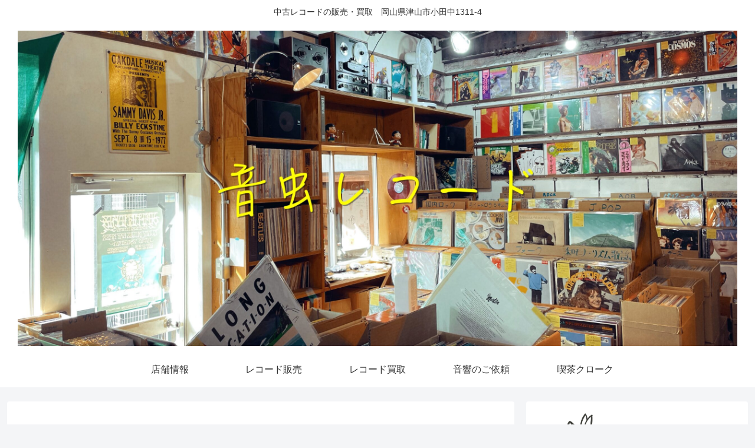

--- FILE ---
content_type: text/html; charset=utf-8
request_url: https://www.google.com/recaptcha/api2/aframe
body_size: 266
content:
<!DOCTYPE HTML><html><head><meta http-equiv="content-type" content="text/html; charset=UTF-8"></head><body><script nonce="sglmwE3gxsAaxKHuCkxMbw">/** Anti-fraud and anti-abuse applications only. See google.com/recaptcha */ try{var clients={'sodar':'https://pagead2.googlesyndication.com/pagead/sodar?'};window.addEventListener("message",function(a){try{if(a.source===window.parent){var b=JSON.parse(a.data);var c=clients[b['id']];if(c){var d=document.createElement('img');d.src=c+b['params']+'&rc='+(localStorage.getItem("rc::a")?sessionStorage.getItem("rc::b"):"");window.document.body.appendChild(d);sessionStorage.setItem("rc::e",parseInt(sessionStorage.getItem("rc::e")||0)+1);localStorage.setItem("rc::h",'1768639240757');}}}catch(b){}});window.parent.postMessage("_grecaptcha_ready", "*");}catch(b){}</script></body></html>